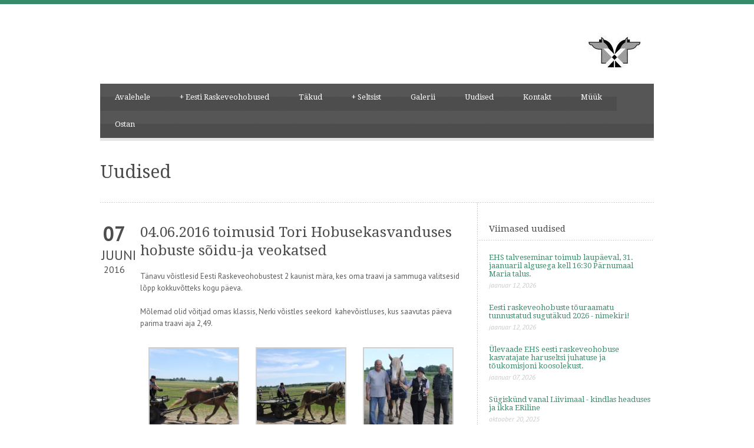

--- FILE ---
content_type: text/html; charset=UTF-8
request_url: http://eestiraskeveohobune.ee/2016/06/04-06-2016-toimusid-tori-hobusekasvanduses-hobuste-soidu-ja-veokatsed/
body_size: 11093
content:
<!DOCTYPE html>
<!--[if lt IE 7]><html class="no-js lt-ie9 lt-ie8 lt-ie7" lang="et" prefix="og: http://ogp.me/ns#"> <![endif]-->
<!--[if IE 7]><html class="no-js lt-ie9 lt-ie8" lang="et" prefix="og: http://ogp.me/ns#"> <![endif]-->
<!--[if IE 8]><html class="no-js lt-ie9" lang="et" prefix="og: http://ogp.me/ns#"> <![endif]-->
<!--[if gt IE 8]><!--> <html class="no-js" lang="et" prefix="og: http://ogp.me/ns#"> <!--<![endif]-->
<head>

	<!-- Basic Page Needs
  ================================================== -->
	<meta charset="UTF-8" />
	<title>Eesti Raskeveohobune 04.06.2016 toimusid Tori Hobusekasvanduses hobuste sõidu-ja veokatsed - Eesti Raskeveohobune</title>

	<!--[if lt IE 9]>
		<script src="http://html5shiv.googlecode.com/svn/trunk/html5.js"></script>
	<![endif]-->

	<!-- CSS
  ================================================== -->
	<link rel="stylesheet" href="http://eestiraskeveohobune.ee/wp-content/themes/bluediamond-v1_05/style.css" type="text/css" />
	
				<meta name="viewport" content="width=device-width, user-scalable=no">
		<link rel="stylesheet" href="http://eestiraskeveohobune.ee/wp-content/themes/bluediamond-v1_05/stylesheet/foundation-responsive.css">
		
	<!--[if IE 7]>
		<link rel="stylesheet" href="http://eestiraskeveohobune.ee/wp-content/themes/bluediamond-v1_05/stylesheet/ie7-style.css" /> 
	<![endif]-->	
	
	<link rel="shortcut icon" href="http://eestiraskeveohobune.ee/wp-content/uploads/2013/05/favico.png" type="image/x-icon" /><meta property="og:image" content="http://eestiraskeveohobune.ee/wp-content/uploads/2016/06/180-150x150.jpg"/><meta name='robots' content='max-image-preview:large' />

<!-- This site is optimized with the Yoast SEO plugin v5.5.1 - https://yoast.com/wordpress/plugins/seo/ -->
<link rel="canonical" href="http://eestiraskeveohobune.ee/2016/06/04-06-2016-toimusid-tori-hobusekasvanduses-hobuste-soidu-ja-veokatsed/" />
<meta property="og:locale" content="et_EE" />
<meta property="og:type" content="article" />
<meta property="og:title" content="04.06.2016 toimusid Tori Hobusekasvanduses hobuste sõidu-ja veokatsed - Eesti Raskeveohobune" />
<meta property="og:description" content="Tänavu võistlesid Eesti Raskeveohobustest 2 kaunist mära, kes oma traavi ja sammuga valitsesid lõpp kokkuvõtteks kogu päeva. Mõlemad olid võitjad omas klassis, Nerki võistles seekord  kahevõistluses, kus saavutas päeva parima traavi aja 2,49. Eesti raskeveohobune Kena ER, esines suurepäraste tulemustega traavis, kus jäi vaid napilt sekundi alla Nerkist, kuid tegi samal ajal lisaks veel super tulemuse nii sammus, kui maksimaal veos, kus vedas mängleva kergusega suurt täiskoormuses kelku. Siit saab näha eesti raskeveohobuste arvestuse Hobuste sõidu ja veokatsete protokoll 04.06.16 ER Neid tulemusi vaadates saab aru, et oleme õigel teel. Braavo! &nbsp; Andres Kallaste kommentaar: &#8220;04.juunil toimunud veo-ja sõidukatsetel näitasid paremaid tulemusi eesti raskeveo hobused, Parimad ajad traavis ja neljas ja viies aeg sammus näitavad raskeveo hobuse väärtust. Kindlasti heade tulemuste taga on Maret Kasemetsa ja Kauro Padari suur töö hobuste ettevalmistamisel ja professionaalne hobuste ohjamine võistlustel. Mära Nerki  Maret Kasemetsaga kordas möödunud aasta tulemust traavis ja parandas märgatavalt sammu tulemust,  seejuures tulemused olid saavutatud väga puhaste allüüridega. Mära on sündinud Andres Supi hobusekasvanduses ja tema põlvemises esinevad parimad eesti raskeveo hobused.  Suur, kõrb mära Kena osales katsetel samuti teist korda, Esimest korda 2014 a, möödunud aastal sündis varss. Nii traavis, kui sammus näitas mära häid ja puhtaid allüüre. Eriti kõrgelt tuleb hinnata tema veo tahet. Kokkuvõteks loodame ,et järgnevatel aastatel on rohkem eesti raskeveohobuseid katsetel. &#8221; rohkem infot: EHSi kodulehelt &nbsp;" />
<meta property="og:url" content="http://eestiraskeveohobune.ee/2016/06/04-06-2016-toimusid-tori-hobusekasvanduses-hobuste-soidu-ja-veokatsed/" />
<meta property="og:site_name" content="Eesti Raskeveohobune" />
<meta property="article:section" content="uudised" />
<meta property="article:published_time" content="2016-06-07T09:29:06+03:00" />
<meta property="article:modified_time" content="2016-06-07T12:10:38+03:00" />
<meta property="og:updated_time" content="2016-06-07T12:10:38+03:00" />
<meta property="og:image" content="http://eestiraskeveohobune.ee/wp-content/uploads/2016/06/180.jpg" />
<meta property="og:image:width" content="2705" />
<meta property="og:image:height" content="1917" />
<script type='application/ld+json'>{"@context":"http:\/\/schema.org","@type":"WebSite","@id":"#website","url":"http:\/\/eestiraskeveohobune.ee\/","name":"Eesti Raskeveohobune","potentialAction":{"@type":"SearchAction","target":"http:\/\/eestiraskeveohobune.ee\/?s={search_term_string}","query-input":"required name=search_term_string"}}</script>
<!-- / Yoast SEO plugin. -->

<link rel='dns-prefetch' href='//fonts.googleapis.com' />
<link rel="alternate" type="application/rss+xml" title="Eesti Raskeveohobune &raquo; RSS" href="http://eestiraskeveohobune.ee/feed/" />
<link rel="alternate" type="application/rss+xml" title="Eesti Raskeveohobune &raquo; Kommentaaride RSS" href="http://eestiraskeveohobune.ee/comments/feed/" />
<script type="text/javascript">
window._wpemojiSettings = {"baseUrl":"https:\/\/s.w.org\/images\/core\/emoji\/14.0.0\/72x72\/","ext":".png","svgUrl":"https:\/\/s.w.org\/images\/core\/emoji\/14.0.0\/svg\/","svgExt":".svg","source":{"concatemoji":"http:\/\/eestiraskeveohobune.ee\/wp-includes\/js\/wp-emoji-release.min.js?ver=6.2.8"}};
/*! This file is auto-generated */
!function(e,a,t){var n,r,o,i=a.createElement("canvas"),p=i.getContext&&i.getContext("2d");function s(e,t){p.clearRect(0,0,i.width,i.height),p.fillText(e,0,0);e=i.toDataURL();return p.clearRect(0,0,i.width,i.height),p.fillText(t,0,0),e===i.toDataURL()}function c(e){var t=a.createElement("script");t.src=e,t.defer=t.type="text/javascript",a.getElementsByTagName("head")[0].appendChild(t)}for(o=Array("flag","emoji"),t.supports={everything:!0,everythingExceptFlag:!0},r=0;r<o.length;r++)t.supports[o[r]]=function(e){if(p&&p.fillText)switch(p.textBaseline="top",p.font="600 32px Arial",e){case"flag":return s("\ud83c\udff3\ufe0f\u200d\u26a7\ufe0f","\ud83c\udff3\ufe0f\u200b\u26a7\ufe0f")?!1:!s("\ud83c\uddfa\ud83c\uddf3","\ud83c\uddfa\u200b\ud83c\uddf3")&&!s("\ud83c\udff4\udb40\udc67\udb40\udc62\udb40\udc65\udb40\udc6e\udb40\udc67\udb40\udc7f","\ud83c\udff4\u200b\udb40\udc67\u200b\udb40\udc62\u200b\udb40\udc65\u200b\udb40\udc6e\u200b\udb40\udc67\u200b\udb40\udc7f");case"emoji":return!s("\ud83e\udef1\ud83c\udffb\u200d\ud83e\udef2\ud83c\udfff","\ud83e\udef1\ud83c\udffb\u200b\ud83e\udef2\ud83c\udfff")}return!1}(o[r]),t.supports.everything=t.supports.everything&&t.supports[o[r]],"flag"!==o[r]&&(t.supports.everythingExceptFlag=t.supports.everythingExceptFlag&&t.supports[o[r]]);t.supports.everythingExceptFlag=t.supports.everythingExceptFlag&&!t.supports.flag,t.DOMReady=!1,t.readyCallback=function(){t.DOMReady=!0},t.supports.everything||(n=function(){t.readyCallback()},a.addEventListener?(a.addEventListener("DOMContentLoaded",n,!1),e.addEventListener("load",n,!1)):(e.attachEvent("onload",n),a.attachEvent("onreadystatechange",function(){"complete"===a.readyState&&t.readyCallback()})),(e=t.source||{}).concatemoji?c(e.concatemoji):e.wpemoji&&e.twemoji&&(c(e.twemoji),c(e.wpemoji)))}(window,document,window._wpemojiSettings);
</script>
<style type="text/css">
img.wp-smiley,
img.emoji {
	display: inline !important;
	border: none !important;
	box-shadow: none !important;
	height: 1em !important;
	width: 1em !important;
	margin: 0 0.07em !important;
	vertical-align: -0.1em !important;
	background: none !important;
	padding: 0 !important;
}
</style>
	<link rel='stylesheet' id='ai1ec_style-css' href='//eestiraskeveohobune.ee/wp-content/plugins/all-in-one-event-calendar/cache/5b238f4f_ai1ec_parsed_css.css?ver=2.5.26' type='text/css' media='all' />
<link rel='stylesheet' id='style-custom-css' href='http://eestiraskeveohobune.ee/wp-content/themes/bluediamond-v1_05/style-custom.css?ver=6.2.8' type='text/css' media='all' />
<link rel='stylesheet' id='Google-Font-ABeeZee-css' href='http://fonts.googleapis.com/css?family=ABeeZee%3An%2Ci%2Cb%2Cbi&#038;subset=latin&#038;ver=6.2.8' type='text/css' media='all' />
<link rel='stylesheet' id='Google-Font-Droid+Serif-css' href='http://fonts.googleapis.com/css?family=Droid+Serif%3An%2Ci%2Cb%2Cbi&#038;subset=latin&#038;ver=6.2.8' type='text/css' media='all' />
<link rel='stylesheet' id='Google-Font-PT+Sans-css' href='http://fonts.googleapis.com/css?family=PT+Sans%3An%2Ci%2Cb%2Cbi&#038;subset=latin&#038;ver=6.2.8' type='text/css' media='all' />
<link rel='stylesheet' id='wp-block-library-css' href='http://eestiraskeveohobune.ee/wp-includes/css/dist/block-library/style.min.css?ver=6.2.8' type='text/css' media='all' />
<link rel='stylesheet' id='classic-theme-styles-css' href='http://eestiraskeveohobune.ee/wp-includes/css/classic-themes.min.css?ver=6.2.8' type='text/css' media='all' />
<style id='global-styles-inline-css' type='text/css'>
body{--wp--preset--color--black: #000000;--wp--preset--color--cyan-bluish-gray: #abb8c3;--wp--preset--color--white: #ffffff;--wp--preset--color--pale-pink: #f78da7;--wp--preset--color--vivid-red: #cf2e2e;--wp--preset--color--luminous-vivid-orange: #ff6900;--wp--preset--color--luminous-vivid-amber: #fcb900;--wp--preset--color--light-green-cyan: #7bdcb5;--wp--preset--color--vivid-green-cyan: #00d084;--wp--preset--color--pale-cyan-blue: #8ed1fc;--wp--preset--color--vivid-cyan-blue: #0693e3;--wp--preset--color--vivid-purple: #9b51e0;--wp--preset--gradient--vivid-cyan-blue-to-vivid-purple: linear-gradient(135deg,rgba(6,147,227,1) 0%,rgb(155,81,224) 100%);--wp--preset--gradient--light-green-cyan-to-vivid-green-cyan: linear-gradient(135deg,rgb(122,220,180) 0%,rgb(0,208,130) 100%);--wp--preset--gradient--luminous-vivid-amber-to-luminous-vivid-orange: linear-gradient(135deg,rgba(252,185,0,1) 0%,rgba(255,105,0,1) 100%);--wp--preset--gradient--luminous-vivid-orange-to-vivid-red: linear-gradient(135deg,rgba(255,105,0,1) 0%,rgb(207,46,46) 100%);--wp--preset--gradient--very-light-gray-to-cyan-bluish-gray: linear-gradient(135deg,rgb(238,238,238) 0%,rgb(169,184,195) 100%);--wp--preset--gradient--cool-to-warm-spectrum: linear-gradient(135deg,rgb(74,234,220) 0%,rgb(151,120,209) 20%,rgb(207,42,186) 40%,rgb(238,44,130) 60%,rgb(251,105,98) 80%,rgb(254,248,76) 100%);--wp--preset--gradient--blush-light-purple: linear-gradient(135deg,rgb(255,206,236) 0%,rgb(152,150,240) 100%);--wp--preset--gradient--blush-bordeaux: linear-gradient(135deg,rgb(254,205,165) 0%,rgb(254,45,45) 50%,rgb(107,0,62) 100%);--wp--preset--gradient--luminous-dusk: linear-gradient(135deg,rgb(255,203,112) 0%,rgb(199,81,192) 50%,rgb(65,88,208) 100%);--wp--preset--gradient--pale-ocean: linear-gradient(135deg,rgb(255,245,203) 0%,rgb(182,227,212) 50%,rgb(51,167,181) 100%);--wp--preset--gradient--electric-grass: linear-gradient(135deg,rgb(202,248,128) 0%,rgb(113,206,126) 100%);--wp--preset--gradient--midnight: linear-gradient(135deg,rgb(2,3,129) 0%,rgb(40,116,252) 100%);--wp--preset--duotone--dark-grayscale: url('#wp-duotone-dark-grayscale');--wp--preset--duotone--grayscale: url('#wp-duotone-grayscale');--wp--preset--duotone--purple-yellow: url('#wp-duotone-purple-yellow');--wp--preset--duotone--blue-red: url('#wp-duotone-blue-red');--wp--preset--duotone--midnight: url('#wp-duotone-midnight');--wp--preset--duotone--magenta-yellow: url('#wp-duotone-magenta-yellow');--wp--preset--duotone--purple-green: url('#wp-duotone-purple-green');--wp--preset--duotone--blue-orange: url('#wp-duotone-blue-orange');--wp--preset--font-size--small: 13px;--wp--preset--font-size--medium: 20px;--wp--preset--font-size--large: 36px;--wp--preset--font-size--x-large: 42px;--wp--preset--spacing--20: 0.44rem;--wp--preset--spacing--30: 0.67rem;--wp--preset--spacing--40: 1rem;--wp--preset--spacing--50: 1.5rem;--wp--preset--spacing--60: 2.25rem;--wp--preset--spacing--70: 3.38rem;--wp--preset--spacing--80: 5.06rem;--wp--preset--shadow--natural: 6px 6px 9px rgba(0, 0, 0, 0.2);--wp--preset--shadow--deep: 12px 12px 50px rgba(0, 0, 0, 0.4);--wp--preset--shadow--sharp: 6px 6px 0px rgba(0, 0, 0, 0.2);--wp--preset--shadow--outlined: 6px 6px 0px -3px rgba(255, 255, 255, 1), 6px 6px rgba(0, 0, 0, 1);--wp--preset--shadow--crisp: 6px 6px 0px rgba(0, 0, 0, 1);}:where(.is-layout-flex){gap: 0.5em;}body .is-layout-flow > .alignleft{float: left;margin-inline-start: 0;margin-inline-end: 2em;}body .is-layout-flow > .alignright{float: right;margin-inline-start: 2em;margin-inline-end: 0;}body .is-layout-flow > .aligncenter{margin-left: auto !important;margin-right: auto !important;}body .is-layout-constrained > .alignleft{float: left;margin-inline-start: 0;margin-inline-end: 2em;}body .is-layout-constrained > .alignright{float: right;margin-inline-start: 2em;margin-inline-end: 0;}body .is-layout-constrained > .aligncenter{margin-left: auto !important;margin-right: auto !important;}body .is-layout-constrained > :where(:not(.alignleft):not(.alignright):not(.alignfull)){max-width: var(--wp--style--global--content-size);margin-left: auto !important;margin-right: auto !important;}body .is-layout-constrained > .alignwide{max-width: var(--wp--style--global--wide-size);}body .is-layout-flex{display: flex;}body .is-layout-flex{flex-wrap: wrap;align-items: center;}body .is-layout-flex > *{margin: 0;}:where(.wp-block-columns.is-layout-flex){gap: 2em;}.has-black-color{color: var(--wp--preset--color--black) !important;}.has-cyan-bluish-gray-color{color: var(--wp--preset--color--cyan-bluish-gray) !important;}.has-white-color{color: var(--wp--preset--color--white) !important;}.has-pale-pink-color{color: var(--wp--preset--color--pale-pink) !important;}.has-vivid-red-color{color: var(--wp--preset--color--vivid-red) !important;}.has-luminous-vivid-orange-color{color: var(--wp--preset--color--luminous-vivid-orange) !important;}.has-luminous-vivid-amber-color{color: var(--wp--preset--color--luminous-vivid-amber) !important;}.has-light-green-cyan-color{color: var(--wp--preset--color--light-green-cyan) !important;}.has-vivid-green-cyan-color{color: var(--wp--preset--color--vivid-green-cyan) !important;}.has-pale-cyan-blue-color{color: var(--wp--preset--color--pale-cyan-blue) !important;}.has-vivid-cyan-blue-color{color: var(--wp--preset--color--vivid-cyan-blue) !important;}.has-vivid-purple-color{color: var(--wp--preset--color--vivid-purple) !important;}.has-black-background-color{background-color: var(--wp--preset--color--black) !important;}.has-cyan-bluish-gray-background-color{background-color: var(--wp--preset--color--cyan-bluish-gray) !important;}.has-white-background-color{background-color: var(--wp--preset--color--white) !important;}.has-pale-pink-background-color{background-color: var(--wp--preset--color--pale-pink) !important;}.has-vivid-red-background-color{background-color: var(--wp--preset--color--vivid-red) !important;}.has-luminous-vivid-orange-background-color{background-color: var(--wp--preset--color--luminous-vivid-orange) !important;}.has-luminous-vivid-amber-background-color{background-color: var(--wp--preset--color--luminous-vivid-amber) !important;}.has-light-green-cyan-background-color{background-color: var(--wp--preset--color--light-green-cyan) !important;}.has-vivid-green-cyan-background-color{background-color: var(--wp--preset--color--vivid-green-cyan) !important;}.has-pale-cyan-blue-background-color{background-color: var(--wp--preset--color--pale-cyan-blue) !important;}.has-vivid-cyan-blue-background-color{background-color: var(--wp--preset--color--vivid-cyan-blue) !important;}.has-vivid-purple-background-color{background-color: var(--wp--preset--color--vivid-purple) !important;}.has-black-border-color{border-color: var(--wp--preset--color--black) !important;}.has-cyan-bluish-gray-border-color{border-color: var(--wp--preset--color--cyan-bluish-gray) !important;}.has-white-border-color{border-color: var(--wp--preset--color--white) !important;}.has-pale-pink-border-color{border-color: var(--wp--preset--color--pale-pink) !important;}.has-vivid-red-border-color{border-color: var(--wp--preset--color--vivid-red) !important;}.has-luminous-vivid-orange-border-color{border-color: var(--wp--preset--color--luminous-vivid-orange) !important;}.has-luminous-vivid-amber-border-color{border-color: var(--wp--preset--color--luminous-vivid-amber) !important;}.has-light-green-cyan-border-color{border-color: var(--wp--preset--color--light-green-cyan) !important;}.has-vivid-green-cyan-border-color{border-color: var(--wp--preset--color--vivid-green-cyan) !important;}.has-pale-cyan-blue-border-color{border-color: var(--wp--preset--color--pale-cyan-blue) !important;}.has-vivid-cyan-blue-border-color{border-color: var(--wp--preset--color--vivid-cyan-blue) !important;}.has-vivid-purple-border-color{border-color: var(--wp--preset--color--vivid-purple) !important;}.has-vivid-cyan-blue-to-vivid-purple-gradient-background{background: var(--wp--preset--gradient--vivid-cyan-blue-to-vivid-purple) !important;}.has-light-green-cyan-to-vivid-green-cyan-gradient-background{background: var(--wp--preset--gradient--light-green-cyan-to-vivid-green-cyan) !important;}.has-luminous-vivid-amber-to-luminous-vivid-orange-gradient-background{background: var(--wp--preset--gradient--luminous-vivid-amber-to-luminous-vivid-orange) !important;}.has-luminous-vivid-orange-to-vivid-red-gradient-background{background: var(--wp--preset--gradient--luminous-vivid-orange-to-vivid-red) !important;}.has-very-light-gray-to-cyan-bluish-gray-gradient-background{background: var(--wp--preset--gradient--very-light-gray-to-cyan-bluish-gray) !important;}.has-cool-to-warm-spectrum-gradient-background{background: var(--wp--preset--gradient--cool-to-warm-spectrum) !important;}.has-blush-light-purple-gradient-background{background: var(--wp--preset--gradient--blush-light-purple) !important;}.has-blush-bordeaux-gradient-background{background: var(--wp--preset--gradient--blush-bordeaux) !important;}.has-luminous-dusk-gradient-background{background: var(--wp--preset--gradient--luminous-dusk) !important;}.has-pale-ocean-gradient-background{background: var(--wp--preset--gradient--pale-ocean) !important;}.has-electric-grass-gradient-background{background: var(--wp--preset--gradient--electric-grass) !important;}.has-midnight-gradient-background{background: var(--wp--preset--gradient--midnight) !important;}.has-small-font-size{font-size: var(--wp--preset--font-size--small) !important;}.has-medium-font-size{font-size: var(--wp--preset--font-size--medium) !important;}.has-large-font-size{font-size: var(--wp--preset--font-size--large) !important;}.has-x-large-font-size{font-size: var(--wp--preset--font-size--x-large) !important;}
.wp-block-navigation a:where(:not(.wp-element-button)){color: inherit;}
:where(.wp-block-columns.is-layout-flex){gap: 2em;}
.wp-block-pullquote{font-size: 1.5em;line-height: 1.6;}
</style>
<link rel='stylesheet' id='msl-main-css' href='http://eestiraskeveohobune.ee/wp-content/plugins/master-slider/public/assets/css/masterslider.main.css?ver=3.1.5' type='text/css' media='all' />
<link rel='stylesheet' id='msl-custom-css' href='http://eestiraskeveohobune.ee/wp-content/uploads/master-slider/custom.css?ver=1.9' type='text/css' media='all' />
<link rel='stylesheet' id='superfish-css' href='http://eestiraskeveohobune.ee/wp-content/themes/bluediamond-v1_05/stylesheet/superfish.css?ver=6.2.8' type='text/css' media='all' />
<link rel='stylesheet' id='fancybox-css' href='http://eestiraskeveohobune.ee/wp-content/themes/bluediamond-v1_05/stylesheet/fancybox.css?ver=6.2.8' type='text/css' media='all' />
<link rel='stylesheet' id='fancybox-thumbs-css' href='http://eestiraskeveohobune.ee/wp-content/themes/bluediamond-v1_05/stylesheet/jquery.fancybox-thumbs.css?ver=6.2.8' type='text/css' media='all' />
<script type='text/javascript' src='http://eestiraskeveohobune.ee/wp-content/plugins/jquery-updater/js/jquery-3.2.1.min.js?ver=3.2.1' id='jquery-js'></script>
<script type='text/javascript' src='http://eestiraskeveohobune.ee/wp-content/plugins/jquery-updater/js/jquery-migrate-3.0.0.min.js?ver=3.0.0' id='jquery-migrate-js'></script>
<script type='text/javascript' src='http://eestiraskeveohobune.ee/wp-content/themes/bluediamond-v1_05/javascript/jquery.fitvids.js?ver=1.0' id='fitvids-js'></script>
<link rel="https://api.w.org/" href="http://eestiraskeveohobune.ee/wp-json/" /><link rel="alternate" type="application/json" href="http://eestiraskeveohobune.ee/wp-json/wp/v2/posts/2181" /><link rel="EditURI" type="application/rsd+xml" title="RSD" href="http://eestiraskeveohobune.ee/xmlrpc.php?rsd" />
<link rel="wlwmanifest" type="application/wlwmanifest+xml" href="http://eestiraskeveohobune.ee/wp-includes/wlwmanifest.xml" />
<meta name="generator" content="WordPress 6.2.8" />
<link rel='shortlink' href='http://eestiraskeveohobune.ee/?p=2181' />
<link rel="alternate" type="application/json+oembed" href="http://eestiraskeveohobune.ee/wp-json/oembed/1.0/embed?url=http%3A%2F%2Feestiraskeveohobune.ee%2F2016%2F06%2F04-06-2016-toimusid-tori-hobusekasvanduses-hobuste-soidu-ja-veokatsed%2F" />
<link rel="alternate" type="text/xml+oembed" href="http://eestiraskeveohobune.ee/wp-json/oembed/1.0/embed?url=http%3A%2F%2Feestiraskeveohobune.ee%2F2016%2F06%2F04-06-2016-toimusid-tori-hobusekasvanduses-hobuste-soidu-ja-veokatsed%2F&#038;format=xml" />
<script>var ms_grabbing_curosr = 'http://eestiraskeveohobune.ee/wp-content/plugins/master-slider/public/assets/css/common/grabbing.cur', ms_grab_curosr = 'http://eestiraskeveohobune.ee/wp-content/plugins/master-slider/public/assets/css/common/grab.cur';</script>
<meta name="generator" content="MasterSlider 3.1.5 - Responsive Touch Image Slider | avt.li/msf" />
	
<!--[if lt IE 9]>
<style type="text/css">
	div.shortcode-dropcap.circle,
	div.anythingSlider .anythingControls ul a, .flex-control-nav li a, 
	.nivo-controlNav a, ls-bottom-slidebuttons a{
		z-index: 1000;
		position: relative;
		behavior: url(http://eestiraskeveohobune.ee/wp-content/themes/bluediamond-v1_05/stylesheet/ie-fix/PIE.php);
	}
	div.top-search-wrapper .search-text{ width: 185px; }
	div.top-search-wrapper .search-text input{ float: right; }
	div.logo-right-text-content { width: 400px !important; }
	
	span.hover-link, span.hover-video, span.hover-zoom{ display: none !important; }
	
	.portfolio-media-wrapper:hover span{ display: block !important; }
	.blog-media-wrapper:hover span{ display: block !important; }	
</style>
<![endif]-->
	
</head>
<body class="post-template-default single single-post postid-2181 single-format-standard _masterslider _ms_version_3.1.5">
<div class="body-outer-wrapper">
	<div class="body-wrapper boxed-style">
		
		<div class="top-navigation-wrapper boxed-style"></div>
		<div class="header-wrapper container main">
				
			<!-- Get Logo -->
			<div class="logo-wrapper">
				<a href="http://eestiraskeveohobune.ee"><img src="" alt=""/></a>			</div>
			<div class="logo-right-text"><div class="logo-right-text-content"><a href="http://ehs.ee"><img src="http://eestiraskeveohobune.ee/wp-content/uploads/2013/07/EHS.jpg" alt="EHS" width="92" height="70" class="alignleft size-full wp-image-575" /></a></div></div>
			<!-- Navigation -->
			<div class="clear"></div>
			<div class="gdl-navigation-wrapper">
				<div class="responsive-menu-wrapper"><select id="menu-peamenuu" class="menu dropdown-menu"><option value="" class="blank">&#8212; Main Menu &#8212;</option><option class="menu-item menu-item-type-post_type menu-item-object-page menu-item-home menu-item-29 menu-item-depth-0" value="http://eestiraskeveohobune.ee/">Avalehele</option>
<option class="menu-item menu-item-type-post_type menu-item-object-page menu-item-has-children menu-item-28 menu-item-depth-0" value="http://eestiraskeveohobune.ee/eesti-raskeveohobune/">Eesti Raskeveohobused</option>	<option class="menu-item menu-item-type-post_type menu-item-object-page menu-item-184 menu-item-depth-1" value="http://eestiraskeveohobune.ee/eesti-raskeveohobune/ajalugu/">- Ajalugu</option>
	<option class="menu-item menu-item-type-post_type menu-item-object-page menu-item-183 menu-item-depth-1" value="http://eestiraskeveohobune.ee/eesti-raskeveohobune/iseloomustus/">- Iseloomustus</option>
	<option class="menu-item menu-item-type-post_type menu-item-object-page menu-item-has-children menu-item-1536 menu-item-depth-1" value="http://eestiraskeveohobune.ee/sailitus-ja-aretusprogramm/">- Säilitus- ja aretusprogramm</option>		<option class="menu-item menu-item-type-post_type menu-item-object-page menu-item-1825 menu-item-depth-2" value="http://eestiraskeveohobune.ee/avaleht/joudluskatsed/">- - Jõudluskatsed</option>

	<option class="menu-item menu-item-type-post_type menu-item-object-page menu-item-247 menu-item-depth-1" value="http://eestiraskeveohobune.ee/marad/">- Märad</option>

<option class="menu-item menu-item-type-post_type menu-item-object-page menu-item-246 menu-item-depth-0" value="http://eestiraskeveohobune.ee/takud/">Täkud</option>
<option class="menu-item menu-item-type-post_type menu-item-object-page menu-item-has-children menu-item-27 menu-item-depth-0" value="http://eestiraskeveohobune.ee/selts/">Seltsist</option>	<option class="menu-item menu-item-type-post_type menu-item-object-page menu-item-193 menu-item-depth-1" value="http://eestiraskeveohobune.ee/selts/juhatus/">- Juhatus ja hindamiskomisjon</option>
	<option class="menu-item menu-item-type-post_type menu-item-object-page menu-item-1322 menu-item-depth-1" value="http://eestiraskeveohobune.ee/selts/auliikmed/">- Auliikmed</option>
	<option class="menu-item menu-item-type-post_type menu-item-object-page menu-item-192 menu-item-depth-1" value="http://eestiraskeveohobune.ee/?page_id=187">- Liikmed</option>
	<option class="menu-item menu-item-type-post_type menu-item-object-page menu-item-1580 menu-item-depth-1" value="http://eestiraskeveohobune.ee/selts/er-haruseltsi-protokollid/">- ER haruseltsi protokollid</option>

<option class="menu-item menu-item-type-post_type menu-item-object-page menu-item-1447 menu-item-depth-0" value="http://eestiraskeveohobune.ee/eesti-raskeveohobune/galerii/">Galerii</option>
<option class="menu-item menu-item-type-post_type menu-item-object-page menu-item-1858 menu-item-depth-0" value="http://eestiraskeveohobune.ee/uudised/">Uudised</option>
<option class="menu-item menu-item-type-post_type menu-item-object-page menu-item-25 menu-item-depth-0" value="http://eestiraskeveohobune.ee/kontakt/">Kontakt</option>
<option class="menu-item menu-item-type-post_type menu-item-object-page menu-item-2735 menu-item-depth-0" value="http://eestiraskeveohobune.ee/muuk/">Müük</option>
<option class="menu-item menu-item-type-post_type menu-item-object-page menu-item-2742 menu-item-depth-0" value="http://eestiraskeveohobune.ee/ostan/">Ostan</option>
</select></div><div class="clear"></div><div class="navigation-wrapper"><div id="main-superfish-wrapper" class="menu-wrapper"><ul id="menu-peamenuu-1" class="sf-menu"><li id="menu-item-29" class="menu-item menu-item-type-post_type menu-item-object-page menu-item-home menu-item-29"><a href="http://eestiraskeveohobune.ee/">Avalehele</a></li>
<li id="menu-item-28" class="menu-item menu-item-type-post_type menu-item-object-page menu-item-has-children menu-item-28"><a href="http://eestiraskeveohobune.ee/eesti-raskeveohobune/">Eesti Raskeveohobused</a>
<ul class="sub-menu">
	<li id="menu-item-184" class="menu-item menu-item-type-post_type menu-item-object-page menu-item-184"><a href="http://eestiraskeveohobune.ee/eesti-raskeveohobune/ajalugu/">Ajalugu</a></li>
	<li id="menu-item-183" class="menu-item menu-item-type-post_type menu-item-object-page menu-item-183"><a href="http://eestiraskeveohobune.ee/eesti-raskeveohobune/iseloomustus/">Iseloomustus</a></li>
	<li id="menu-item-1536" class="menu-item menu-item-type-post_type menu-item-object-page menu-item-has-children menu-item-1536"><a href="http://eestiraskeveohobune.ee/sailitus-ja-aretusprogramm/">Säilitus- ja aretusprogramm</a>
	<ul class="sub-menu">
		<li id="menu-item-1825" class="menu-item menu-item-type-post_type menu-item-object-page menu-item-1825"><a href="http://eestiraskeveohobune.ee/avaleht/joudluskatsed/">Jõudluskatsed</a></li>
	</ul>
</li>
	<li id="menu-item-247" class="menu-item menu-item-type-post_type menu-item-object-page menu-item-247"><a href="http://eestiraskeveohobune.ee/marad/">Märad</a></li>
</ul>
</li>
<li id="menu-item-246" class="menu-item menu-item-type-post_type menu-item-object-page menu-item-246"><a href="http://eestiraskeveohobune.ee/takud/">Täkud</a></li>
<li id="menu-item-27" class="menu-item menu-item-type-post_type menu-item-object-page menu-item-has-children menu-item-27"><a href="http://eestiraskeveohobune.ee/selts/">Seltsist</a>
<ul class="sub-menu">
	<li id="menu-item-193" class="menu-item menu-item-type-post_type menu-item-object-page menu-item-193"><a href="http://eestiraskeveohobune.ee/selts/juhatus/">Juhatus ja hindamiskomisjon</a></li>
	<li id="menu-item-1322" class="menu-item menu-item-type-post_type menu-item-object-page menu-item-1322"><a href="http://eestiraskeveohobune.ee/selts/auliikmed/">Auliikmed</a></li>
	<li id="menu-item-192" class="menu-item menu-item-type-post_type menu-item-object-page menu-item-192"><a href="http://eestiraskeveohobune.ee/?page_id=187">Liikmed</a></li>
	<li id="menu-item-1580" class="menu-item menu-item-type-post_type menu-item-object-page menu-item-1580"><a href="http://eestiraskeveohobune.ee/selts/er-haruseltsi-protokollid/">ER haruseltsi protokollid</a></li>
</ul>
</li>
<li id="menu-item-1447" class="menu-item menu-item-type-post_type menu-item-object-page menu-item-1447"><a href="http://eestiraskeveohobune.ee/eesti-raskeveohobune/galerii/">Galerii</a></li>
<li id="menu-item-1858" class="menu-item menu-item-type-post_type menu-item-object-page menu-item-1858"><a href="http://eestiraskeveohobune.ee/uudised/">Uudised</a></li>
<li id="menu-item-25" class="menu-item menu-item-type-post_type menu-item-object-page menu-item-25"><a href="http://eestiraskeveohobune.ee/kontakt/">Kontakt</a></li>
<li id="menu-item-2735" class="menu-item menu-item-type-post_type menu-item-object-page menu-item-2735"><a href="http://eestiraskeveohobune.ee/muuk/">Müük</a></li>
<li id="menu-item-2742" class="menu-item menu-item-type-post_type menu-item-object-page menu-item-2742"><a href="http://eestiraskeveohobune.ee/ostan/">Ostan</a></li>
</ul></div><div id="gdl-social-icon" class="social-wrapper"><div class="social-icon-wrapper"></div></div><div class="clear"></div></div>				<div class="clear"></div>
			</div>
			
		</div> <!-- header wrapper container -->
		
		<div class="content-wrapper container main">		<div id="post-2181" class="post-2181 post type-post status-publish format-standard has-post-thumbnail hentry category-uudised">
	<div class="page-wrapper single-blog single-sidebar right-sidebar">
		<div class="page-header-wrapper gdl-border-x bottom"><div class="page-header-top-gimmick"></div><h1 class="page-header-title">Uudised</h1><span class="page-header-caption"></span></div><div class="row gdl-page-row-wrapper"><div class="gdl-page-left mb0 eight columns"><div class="row"><div class="gdl-page-item mb0 pb20 gdl-blog-full twelve columns"><div class="blog-date-wrapper"><div class="blog-date-value">07</div><div class="blog-month-value">JUUNI</div><div class="blog-year-value">2016</div></div><div class="blog-content-wrapper"><h1 class="blog-title"><a href="http://eestiraskeveohobune.ee/2016/06/04-06-2016-toimusid-tori-hobusekasvanduses-hobuste-soidu-ja-veokatsed/">04.06.2016 toimusid Tori Hobusekasvanduses hobuste sõidu-ja veokatsed</a></h1><div class="blog-info-wrapper"><div class="blog-author"><span class="blog-info-head">by : </span><a href="http://eestiraskeveohobune.ee/author/admin/" title="Veebi Haldur tehtud postitused" rel="author">Veebi Haldur</a></div><div class="blog-comment"><span class="blog-info-head">comment : </span><span>Off</span></div><div class="clear"></div></div><div class="blog-content"><p>Tänavu võistlesid Eesti Raskeveohobustest 2 kaunist mära, kes oma traavi ja sammuga valitsesid lõpp kokkuvõtteks kogu päeva.</p>
<p>Mõlemad olid võitjad omas klassis, Nerki võistles seekord  kahevõistluses, kus saavutas päeva parima traavi aja 2,49.</p>

		<style type="text/css">
			#gallery-1 {
				margin: auto;
			}
			#gallery-1 .gallery-item {
				float: left;
				margin-top: 10px;
				text-align: center;
				width: 33%;
			}
			#gallery-1 img {
				border: 2px solid #cfcfcf;
			}
			#gallery-1 .gallery-caption {
				margin-left: 0;
			}
			/* see gallery_shortcode() in wp-includes/media.php */
		</style>
		<div id='gallery-1' class='gallery galleryid-2181 gallery-columns-3 gallery-size-thumbnail'><dl class='gallery-item'>
			<dt class='gallery-icon landscape'>
				<a href='http://eestiraskeveohobune.ee/2016/06/04-06-2016-toimusid-tori-hobusekasvanduses-hobuste-soidu-ja-veokatsed/attachment/142/'><img width="150" height="150" src="http://eestiraskeveohobune.ee/wp-content/uploads/2016/06/142-150x150.jpg" class="attachment-thumbnail size-thumbnail" alt="" decoding="async" loading="lazy" aria-describedby="gallery-1-2162" /></a>
			</dt>
				<dd class='wp-caption-text gallery-caption' id='gallery-1-2162'>
				Maret Kasemets ja Nerki ER traavil
				</dd></dl><dl class='gallery-item'>
			<dt class='gallery-icon landscape'>
				<a href='http://eestiraskeveohobune.ee/2016/06/04-06-2016-toimusid-tori-hobusekasvanduses-hobuste-soidu-ja-veokatsed/152-2/'><img width="150" height="150" src="http://eestiraskeveohobune.ee/wp-content/uploads/2016/06/152-1-150x150.jpg" class="attachment-thumbnail size-thumbnail" alt="" decoding="async" loading="lazy" aria-describedby="gallery-1-2163" /></a>
			</dt>
				<dd class='wp-caption-text gallery-caption' id='gallery-1-2163'>
				Maret Kasmets ja Nerki 1 km sammu
				</dd></dl><dl class='gallery-item'>
			<dt class='gallery-icon landscape'>
				<a href='http://eestiraskeveohobune.ee/2016/06/04-06-2016-toimusid-tori-hobusekasvanduses-hobuste-soidu-ja-veokatsed/attachment/233/'><img width="150" height="150" src="http://eestiraskeveohobune.ee/wp-content/uploads/2016/06/233-150x150.jpg" class="attachment-thumbnail size-thumbnail" alt="" decoding="async" loading="lazy" aria-describedby="gallery-1-2167" /></a>
			</dt>
				<dd class='wp-caption-text gallery-caption' id='gallery-1-2167'>
				eesti raskeveo mära Nerki ER, aretaja Andres Supi, kutsari Maret Kasemetsa ja omaniku Roomet Vahtrasega
				</dd></dl><br style="clear: both" />
		</div>

<p>Eesti raskeveohobune Kena ER, esines suurepäraste tulemustega traavis, kus jäi vaid napilt sekundi alla Nerkist, kuid tegi samal ajal lisaks veel super tulemuse nii sammus, kui maksimaal veos, kus vedas mängleva kergusega suurt täiskoormuses kelku.</p>

		<style type="text/css">
			#gallery-2 {
				margin: auto;
			}
			#gallery-2 .gallery-item {
				float: left;
				margin-top: 10px;
				text-align: center;
				width: 33%;
			}
			#gallery-2 img {
				border: 2px solid #cfcfcf;
			}
			#gallery-2 .gallery-caption {
				margin-left: 0;
			}
			/* see gallery_shortcode() in wp-includes/media.php */
		</style>
		<div id='gallery-2' class='gallery galleryid-2181 gallery-columns-3 gallery-size-thumbnail'><dl class='gallery-item'>
			<dt class='gallery-icon landscape'>
				<a href='http://eestiraskeveohobune.ee/184-2/'><img width="150" height="150" src="http://eestiraskeveohobune.ee/wp-content/uploads/2016/06/184-150x150.jpg" class="attachment-thumbnail size-thumbnail" alt="" decoding="async" loading="lazy" aria-describedby="gallery-2-2166" /></a>
			</dt>
				<dd class='wp-caption-text gallery-caption' id='gallery-2-2166'>
				Mära Kena maksimaal veos
				</dd></dl><dl class='gallery-item'>
			<dt class='gallery-icon landscape'>
				<a href='http://eestiraskeveohobune.ee/180/'><img width="150" height="150" src="http://eestiraskeveohobune.ee/wp-content/uploads/2016/06/180-150x150.jpg" class="attachment-thumbnail size-thumbnail" alt="" decoding="async" loading="lazy" aria-describedby="gallery-2-2165" /></a>
			</dt>
				<dd class='wp-caption-text gallery-caption' id='gallery-2-2165'>
				Kena ER ja Kauro Padar
				</dd></dl><dl class='gallery-item'>
			<dt class='gallery-icon landscape'>
				<a href='http://eestiraskeveohobune.ee/159/'><img width="150" height="150" src="http://eestiraskeveohobune.ee/wp-content/uploads/2016/06/159-150x150.jpg" class="attachment-thumbnail size-thumbnail" alt="" decoding="async" loading="lazy" aria-describedby="gallery-2-2164" /></a>
			</dt>
				<dd class='wp-caption-text gallery-caption' id='gallery-2-2164'>
				ER Kena, 1 km sammu
				</dd></dl><br style="clear: both" /><dl class='gallery-item'>
			<dt class='gallery-icon landscape'>
				<a href='http://eestiraskeveohobune.ee/136/'><img width="150" height="150" src="http://eestiraskeveohobune.ee/wp-content/uploads/2016/06/136-150x150.jpg" class="attachment-thumbnail size-thumbnail" alt="" decoding="async" loading="lazy" aria-describedby="gallery-2-2161" /></a>
			</dt>
				<dd class='wp-caption-text gallery-caption' id='gallery-2-2161'>
				Kena ER ja Kauro Padar 
				</dd></dl><dl class='gallery-item'>
			<dt class='gallery-icon portrait'>
				<a href='http://eestiraskeveohobune.ee/2016/06/04-06-2016-toimusid-tori-hobusekasvanduses-hobuste-soidu-ja-veokatsed/attachment/238/'><img width="150" height="150" src="http://eestiraskeveohobune.ee/wp-content/uploads/2016/06/238-150x150.jpg" class="attachment-thumbnail size-thumbnail" alt="" decoding="async" loading="lazy" aria-describedby="gallery-2-2168" /></a>
			</dt>
				<dd class='wp-caption-text gallery-caption' id='gallery-2-2168'>
				eesti raskeveo mära Kena ER, aretaja Andres Supi, omaniku ja kutsari Kauro Padari ning Kauro vanaisa ning suure toetaja Roomet Vahtrasega
				</dd></dl>
			<br style='clear: both' />
		</div>

<p>Siit saab näha eesti raskeveohobuste arvestuse <a href="http://eestiraskeveohobune.ee/hobuste-soidu-ja-veokatsete-protokoll-04-06-16-er/">Hobuste sõidu ja veokatsete protokoll 04.06.16 ER</a></p>
<p>Neid tulemusi vaadates saab aru, et oleme õigel teel.</p>
<p>Braavo!</p>
<p>&nbsp;</p>
<p>Andres Kallaste kommentaar:</p>
<p>&#8220;04.juunil toimunud veo-ja sõidukatsetel näitasid paremaid tulemusi eesti raskeveo hobused, Parimad ajad traavis ja neljas ja viies aeg sammus näitavad raskeveo hobuse väärtust. Kindlasti heade tulemuste taga on Maret Kasemetsa ja Kauro Padari suur töö hobuste ettevalmistamisel ja professionaalne hobuste ohjamine võistlustel. Mära Nerki  Maret Kasemetsaga kordas möödunud aasta tulemust traavis ja parandas märgatavalt sammu tulemust,  seejuures tulemused olid saavutatud väga puhaste allüüridega. Mära on sündinud Andres Supi hobusekasvanduses ja tema põlvemises esinevad parimad eesti raskeveo hobused.  Suur, kõrb mära Kena osales katsetel samuti teist korda, Esimest korda 2014 a, möödunud aastal sündis varss. Nii traavis, kui sammus näitas mära häid ja puhtaid allüüre. Eriti kõrgelt tuleb hinnata tema veo tahet. Kokkuvõteks loodame ,et järgnevatel aastatel on rohkem eesti raskeveohobuseid katsetel. &#8221;<br />
rohkem infot: <a href="http://www.ehs.ee/94-teated/1384-hobuste-soidu-ja-veokatsed-2016.html" target="_blank">EHSi kodulehelt</a></p>
<p>&nbsp;</p>
<div class="clear"></div></div><div class='about-author-wrapper'><div class='about-author-avartar'><img alt='' src='http://0.gravatar.com/avatar/690327478683d989da444d36a516ea44?s=90&#038;d=mm&#038;r=g' srcset='http://0.gravatar.com/avatar/690327478683d989da444d36a516ea44?s=180&#038;d=mm&#038;r=g 2x' class='avatar avatar-90 photo' height='90' width='90' loading='lazy' decoding='async'/></div><div class='about-author-info'><h5 class='about-author-title'>Autor</h5></div><div class='clear'></div></div><h3 class='social-share-title'>Jaga meie uudiseid</h3><div class="social-shares"><ul>			<li>
				<a href="http://www.facebook.com/share.php?u=http://eestiraskeveohobune.ee/2016/06/04-06-2016-toimusid-tori-hobusekasvanduses-hobuste-soidu-ja-veokatsed/" target="_blank">
					<img class="no-preload" src="http://eestiraskeveohobune.ee/wp-content/themes/bluediamond-v1_05/images/icon/social-icon-m/facebook.png">
				</a>
			</li>
						<li>
				<a href="http://twitter.com/home?status=04.06.2016%20toimusid%20Tori%20Hobusekasvanduses%20hobuste%20sõidu-ja%20veokatsed%20-%20http://eestiraskeveohobune.ee/2016/06/04-06-2016-toimusid-tori-hobusekasvanduses-hobuste-soidu-ja-veokatsed/" target="_blank">
					<img class="no-preload" src="http://eestiraskeveohobune.ee/wp-content/themes/bluediamond-v1_05/images/icon/social-icon-m/twitter.png">
				</a>
			</li>
						<li>
				<a href="http://www.linkedin.com/shareArticle?mini=true&#038;url=http://eestiraskeveohobune.ee/2016/06/04-06-2016-toimusid-tori-hobusekasvanduses-hobuste-soidu-ja-veokatsed/&#038;title=04.06.2016%20toimusid%20Tori%20Hobusekasvanduses%20hobuste%20sõidu-ja%20veokatsed" target="_blank">
					<img class="no-preload" src="http://eestiraskeveohobune.ee/wp-content/themes/bluediamond-v1_05/images/icon/social-icon-m/linkedin.png">
				</a>
			</li>
						<li>		
				<a href="https://plus.google.com/share?url=http://eestiraskeveohobune.ee/2016/06/04-06-2016-toimusid-tori-hobusekasvanduses-hobuste-soidu-ja-veokatsed/" onclick="javascript:window.open(this.href,'', 'menubar=no,toolbar=no,resizable=yes,scrollbars=yes,height=300,width=600');return false;">
					<img class="no-preload" src="http://eestiraskeveohobune.ee/wp-content/themes/bluediamond-v1_05/images/icon/social-icon-m/google-plus.png" alt="google-share">
				</a>					
			</li>
						<li>
				<a href="http://pinterest.com/pin/create/button/?url=http://eestiraskeveohobune.ee/2016/06/04-06-2016-toimusid-tori-hobusekasvanduses-hobuste-soidu-ja-veokatsed/&media=http://eestiraskeveohobune.ee/wp-content/uploads/2016/06/180.jpg" class="pin-it-button" count-layout="horizontal" onclick="javascript:window.open(this.href,'', 'menubar=no,toolbar=no,resizable=yes,scrollbars=yes,height=300,width=600');return false;">
					<img class="no-preload" src="http://eestiraskeveohobune.ee/wp-content/themes/bluediamond-v1_05/images/icon/social-icon-m/pinterest.png">
				</a>	
			</li>
			</ul></div><div class='clear'></div><div class="comment-wrapper"><!-- Check Authorize -->
<!-- Comment List -->
<!-- Comment Form -->
</div></div></div><div class="clear"></div></div></div><div class='four columns mb0 gdl-right-sidebar'><div class='gdl-sidebar-wrapper gdl-border-y left'><div class='sidebar-wrapper'><div class="custom-sidebar widget_recent-post-widget" id="recent-post-widget-2"><h3 class="custom-sidebar-title gdl-border-x bottom">Viimased uudised</h3><div class='gdl-recent-post-widget'>				<div class="recent-post-widget">
										
					<div class="recent-post-widget-context">
						<h4 class="recent-post-widget-title">
							<a href="http://eestiraskeveohobune.ee/2026/01/eelteade-ehs-talveseminar-toimub-laupaeval-31-jaanuaril-algusega-kell-1600-parnumaal-maria-talus/"> 
								EHS talveseminar toimub laupäeval, 31. jaanuaril algusega kell 16:30 Pärnumaal Maria talus. 
							</a>
						</h4>
						<div class="recent-post-widget-info">
							<div class="recent-post-widget-date">
								jaanuar 12, 2026							</div>						
						</div>
					</div>
					<div class="clear"></div>
				</div>						
								<div class="recent-post-widget">
										
					<div class="recent-post-widget-context">
						<h4 class="recent-post-widget-title">
							<a href="http://eestiraskeveohobune.ee/2026/01/eesti-raskeveohobuste-touraamatu-tunnustatud-sugutakud-2026/"> 
								Eesti raskeveohobuste tõuraamatu tunnustatud sugutäkud 2026 - nimekiri! 
							</a>
						</h4>
						<div class="recent-post-widget-info">
							<div class="recent-post-widget-date">
								jaanuar 12, 2026							</div>						
						</div>
					</div>
					<div class="clear"></div>
				</div>						
								<div class="recent-post-widget">
										
					<div class="recent-post-widget-context">
						<h4 class="recent-post-widget-title">
							<a href="http://eestiraskeveohobune.ee/2026/01/ulevaade-ehs-eesti-raskeveohobuse-kasvatajate-haruseltsi-juhatuse-ja-toukomisjoni-koosolekust/"> 
								Ülevaade EHS eesti raskeveohobuse kasvatajate haruseltsi juhatuse ja tõukomisjoni koosolekust. 
							</a>
						</h4>
						<div class="recent-post-widget-info">
							<div class="recent-post-widget-date">
								jaanuar 07, 2026							</div>						
						</div>
					</div>
					<div class="clear"></div>
				</div>						
								<div class="recent-post-widget">
										
					<div class="recent-post-widget-context">
						<h4 class="recent-post-widget-title">
							<a href="http://eestiraskeveohobune.ee/2025/10/sugiskund-vanal-liivimaal-kindlas-headuses-ja-ikka-eriline/"> 
								Sügiskünd vanal Liivimaal - kindlas headuses ja ikka ERiline 
							</a>
						</h4>
						<div class="recent-post-widget-info">
							<div class="recent-post-widget-date">
								oktoober 20, 2025							</div>						
						</div>
					</div>
					<div class="clear"></div>
				</div>						
								<div class="recent-post-widget">
										
					<div class="recent-post-widget-context">
						<h4 class="recent-post-widget-title">
							<a href="http://eestiraskeveohobune.ee/2025/08/xxxi-eesti-raskeveohobuste-paev-jarvamaa-kutsehariduskeskuse-sarevere-tallis/"> 
								XXXI Eesti Raskeveohobuste Päev Järvamaa Kutsehariduskeskuse Särevere tallis 
							</a>
						</h4>
						<div class="recent-post-widget-info">
							<div class="recent-post-widget-date">
								august 13, 2025							</div>						
						</div>
					</div>
					<div class="clear"></div>
				</div>						
								<div class="recent-post-widget">
					<div class="recent-post-widget-thumbnail"><a href="http://eestiraskeveohobune.ee/2025/07/ehs-xxxi-eesti-raskeveohobuste-paev-toimub-laupaeval-9-augustil-2025-sareveres-jarvamaa-khk-s/"><img src="http://eestiraskeveohobune.ee/wp-content/uploads/2019/08/68880066_3003213373085912_7758002179838836736_o-75x55.jpg" alt=""/></a></div>					
					<div class="recent-post-widget-context">
						<h4 class="recent-post-widget-title">
							<a href="http://eestiraskeveohobune.ee/2025/07/ehs-xxxi-eesti-raskeveohobuste-paev-toimub-laupaeval-9-augustil-2025-sareveres-jarvamaa-khk-s/"> 
								EHS XXXI Eesti Raskeveohobuste Päev toimub laupäeval, 9.augustil 2025 Säreveres, Järvamaa KHK-s. 
							</a>
						</h4>
						<div class="recent-post-widget-info">
							<div class="recent-post-widget-date">
								juuli 14, 2025							</div>						
						</div>
					</div>
					<div class="clear"></div>
				</div>						
				</div></div></div></div></div><div class="clear"></div></div>		<div class="clear"></div>
	</div> <!-- page wrapper -->
	</div> <!-- post class -->

		</div> <!-- content wrapper -->
		<div class="footer-top-bar boxed-style"></div>

				
		<div class="footer-wrapper boxed-style">

		<!-- Get Footer Widget -->
				
		<!-- Get Copyright Text -->
							<div class="copyright-outer-wrapper boxed-style">
				<div class="container copyright-container">
					<div class="copyright-wrapper">
						<div class="copyright-left">
							Copyright © Eesti Hobusekasvatajate Selts						</div> 
						<div class="copyright-right">
							| <a href="http://eestiraskeveohobune.ee/selts/">Selts</a> | <a href="http://eestiraskeveohobune.ee/selts/liikmed/">Liikmed</a> | <a href="http://eestiraskeveohobune.ee/kontakt/">Kontakt</a> |						</div> 
						<div class="clear"></div>
					</div>
				</div>
			</div>
				</div><!-- footer wrapper -->
	</div> <!-- body wrapper -->
</div> <!-- body outer wrapper -->
	
<script type="text/javascript">jQuery(document).ready(function(){});</script>	<script>
		var getElementsByClassName=function(a,b,c){if(document.getElementsByClassName){getElementsByClassName=function(a,b,c){c=c||document;var d=c.getElementsByClassName(a),e=b?new RegExp("\\b"+b+"\\b","i"):null,f=[],g;for(var h=0,i=d.length;h<i;h+=1){g=d[h];if(!e||e.test(g.nodeName)){f.push(g)}}return f}}else if(document.evaluate){getElementsByClassName=function(a,b,c){b=b||"*";c=c||document;var d=a.split(" "),e="",f="http://www.w3.org/1999/xhtml",g=document.documentElement.namespaceURI===f?f:null,h=[],i,j;for(var k=0,l=d.length;k<l;k+=1){e+="[contains(concat(' ', @class, ' '), ' "+d[k]+" ')]"}try{i=document.evaluate(".//"+b+e,c,g,0,null)}catch(m){i=document.evaluate(".//"+b+e,c,null,0,null)}while(j=i.iterateNext()){h.push(j)}return h}}else{getElementsByClassName=function(a,b,c){b=b||"*";c=c||document;var d=a.split(" "),e=[],f=b==="*"&&c.all?c.all:c.getElementsByTagName(b),g,h=[],i;for(var j=0,k=d.length;j<k;j+=1){e.push(new RegExp("(^|\\s)"+d[j]+"(\\s|$)"))}for(var l=0,m=f.length;l<m;l+=1){g=f[l];i=false;for(var n=0,o=e.length;n<o;n+=1){i=e[n].test(g.className);if(!i){break}}if(i){h.push(g)}}return h}}return getElementsByClassName(a,b,c)},
			dropdowns = getElementsByClassName( 'dropdown-menu' );
		for ( i=0; i<dropdowns.length; i++ )
			dropdowns[i].onchange = function(){ if ( this.value != '' ) window.location.href = this.value; }
	</script>
	<script type='text/javascript' src='http://eestiraskeveohobune.ee/wp-content/themes/bluediamond-v1_05/javascript/superfish.js?ver=1.0' id='superfish-js'></script>
<script type='text/javascript' src='http://eestiraskeveohobune.ee/wp-content/themes/bluediamond-v1_05/javascript/supersub.js?ver=1.0' id='supersub-js'></script>
<script type='text/javascript' src='http://eestiraskeveohobune.ee/wp-content/themes/bluediamond-v1_05/javascript/hoverIntent.js?ver=1.0' id='hover-intent-js'></script>
<script type='text/javascript' src='http://eestiraskeveohobune.ee/wp-content/themes/bluediamond-v1_05/javascript/jquery.easing.js?ver=1.0' id='easing-js'></script>
<script type='text/javascript' id='fancybox-js-extra'>
/* <![CDATA[ */
var ATTR = {"enable":"enable","width":"80","height":"45"};
/* ]]> */
</script>
<script type='text/javascript' src='http://eestiraskeveohobune.ee/wp-content/themes/bluediamond-v1_05/javascript/jquery.fancybox.js?ver=1.0' id='fancybox-js'></script>
<script type='text/javascript' src='http://eestiraskeveohobune.ee/wp-content/themes/bluediamond-v1_05/javascript/jquery.fancybox-media.js?ver=1.0' id='fancybox-media-js'></script>
<script type='text/javascript' src='http://eestiraskeveohobune.ee/wp-content/themes/bluediamond-v1_05/javascript/jquery.fancybox-thumbs.js?ver=1.0' id='fancybox-thumbs-js'></script>
<script type='text/javascript' src='http://eestiraskeveohobune.ee/wp-content/themes/bluediamond-v1_05/javascript/gdl-scripts.js?ver=1.0' id='gdl-scripts-js'></script>

</body>
</html>

--- FILE ---
content_type: text/css
request_url: http://eestiraskeveohobune.ee/wp-content/themes/bluediamond-v1_05/stylesheet/superfish.css?ver=6.2.8
body_size: 665
content:
div.navigation-wrapper{ padding: 0px 16px 0px 0px; 
	background-image: url('../images/menu-active.png'); 
	background-position: 0px bottom; background-repeat: repeat-x; }
#main-superfish-wrapper{ float: left; }
#main-superfish-wrapper ul.sf-menu{ display: block;  }

ul.sf-menu, .sf-menu * { margin: 0; padding: 0; list-style: none; }
ul.sf-menu { line-height: 1; }
ul.sf-menu li { float: left; position: relative; padding: 0px 0px; }
ul.sf-menu li:hover { visibility: inherit; } /* fixes IE7 'sticky bug' */
ul.sf-menu li a { padding: 11px 25px; line-height: 24px; text-decoration:none; display: block; position: relative; }
ul.sf-menu li a{ background-image: url('../images/menu-active.png'); 
	background-position: 0px bottom; background-repeat: repeat-x; }

/*--- sub menu ---*/
ul.sf-menu li:hover ul,
ul.sf-menu li.sfHover ul { left: 0; z-index: 101; top: 46px; } /* match top ul list item height */

ul.sf-menu ul { border-width: 1px; border-style: solid; text-align: left; }
ul.sf-menu ul { position: absolute; top: -999em;width: 10em; }/* left offset of submenus need to match (see below) */
ul.sf-menu ul li { width: 100%; padding: 8px 0px; }



ul.sf-menu li:hover li ul,
ul.sf-menu li.sfHover li ul,
ul.sf-menu li li:hover li ul,
ul.sf-menu li li.sfHover li ul{ top: -999em; }

ul.sf-menu li li:hover ul,
ul.sf-menu li li.sfHover ul,
ul.sf-menu li li li:hover ul,
ul.sf-menu li li li.sfHover ul { left: 10em; top: -1px; } /* match ul width */

ul.sf-menu li li{ border-bottom-width: 1px; border-bottom-style: solid; }
ul.sf-menu li li:last-child{ border: 0px; }
ul.sf-menu li li a{ line-height: auto; height: auto; padding: 0px 15px; background: none !important; }
div.navigation-wrapper ul.sf-menu ul li a{ padding: 0px 15px; }
/*** sub indicator ***/
.sf-sub-indicator { margin-right: 3px; float: left; }


--- FILE ---
content_type: application/javascript
request_url: http://eestiraskeveohobune.ee/wp-content/themes/bluediamond-v1_05/javascript/gdl-scripts.js?ver=1.0
body_size: 1689
content:
jQuery(document).ready(function(){
	
	// Search Default text
	jQuery('.search-text input').live("blur", function(){
		var default_value = jQuery(this).attr("data-default");
		if (jQuery(this).val() == ""){
			jQuery(this).val(default_value);
		}	
	}).live("focus", function(){
		var default_value = jQuery(this).attr("data-default");
		if (jQuery(this).val() == default_value){
			jQuery(this).val("");
		}
	});	

	// Social Hover
	jQuery("#gdl-social-icon .social-icon").hover(function(){
		jQuery(this).animate({ opacity: 0.55 }, 150);
	}, function(){
		jQuery(this).animate({ opacity: 1 }, 150);
	});
	
	// Accordion
	var gdl_accordion = jQuery('ul.gdl-accordion');
	gdl_accordion.find('li').not('.active').each(function(){
		jQuery(this).children('.accordion-content').css('display', 'none');
	});
	gdl_accordion.find('li').click(function(){
		if( !jQuery(this).hasClass('active') ){
			jQuery(this).addClass('active').children('.accordion-content').slideDown();
			jQuery(this).siblings('li').removeClass('active').children('.accordion-content').slideUp();
		}
	});
	
	// Toggle Box
	var gdl_toggle_box = jQuery('ul.gdl-toggle-box');
	gdl_toggle_box.find('li').not('.active').each(function(){
		jQuery(this).children('.toggle-box-content').css('display', 'none');
	});
	gdl_toggle_box.find('li').click(function(){
		if( jQuery(this).hasClass('active') ){
			jQuery(this).removeClass('active').children('.toggle-box-content').slideUp();
		}else{
			jQuery(this).addClass('active').children('.toggle-box-content').slideDown();
		}
	});	
	
	// Tab
	var gdl_tab = jQuery('div.gdl-tab');
	gdl_tab.find('.gdl-tab-title li a').click(function(e){
		if( jQuery(this).hasClass('active') ) return;
		
		var data_tab = jQuery(this).attr('data-tab');
		var tab_title = jQuery(this).parents('ul.gdl-tab-title');
		var tab_content = tab_title.siblings('ul.gdl-tab-content');
		
		// tab title
		tab_title.find('a.active').removeClass('active');
		jQuery(this).addClass('active');
		
		// tab content
		tab_content.children('li.active').removeClass('active').css('display', 'none');
		tab_content.children('li[data-tab="' + data_tab + '"]').fadeIn().addClass('active');
		
		e.preventDefault();
	});
	
	// Scroll Top
	jQuery('div.scroll-top').click(function() {
		jQuery('html, body').animate({ scrollTop:0 }, { duration: 600, easing: "easeOutExpo"});
		return false;
	});
	
	// Blog Hover
	jQuery(".blog-media-wrapper.gdl-image img, .port-media-wrapper.gdl-image img, .gdl-gallery-image img").hover(function(){
		jQuery(this).animate({ opacity: 0.55 }, 150);
	}, function(){
		jQuery(this).animate({ opacity: 1 }, 150);
	});
	
	// Port Hover
	jQuery(".portfolio-item .portfolio-media-wrapper.gdl-image a.hover-wrapper").hover(function(){
		jQuery(this).animate({ opacity: 1 }, 200);
	}, function(){
		jQuery(this).animate({ opacity: 0 }, 200);
	});
	
	// Search Box
	var search_button = jQuery("#gdl-search-button");
	search_button.click(function(){
		if(jQuery(this).hasClass('active')){
			jQuery(this).removeClass('active');
			jQuery(this).siblings('.search-wrapper').slideUp(200);
		}else{
			jQuery(this).addClass('active');
			jQuery(this).siblings('.search-wrapper').slideDown(200);
		}
		return false;
	});
	jQuery("#gdl-search-button, .search-wrapper").click(function(e){
		if (e.stopPropagation){ e.stopPropagation();
		}else if(window.event){ window.event.cancelBubble = true; }
	});
	jQuery(document).click(function(){
		search_button.removeClass('active');
		search_button.siblings('.search-wrapper').slideUp(200);			
	});	
	
	// JW Player Responsive
	responsive_jwplayer();
	function responsive_jwplayer(){
		jQuery('[id^="jwplayer"][id$="wrapper"]').each(function(){
			var data_ratio = jQuery(this).attr('data-ratio');
			if( !data_ratio || data_ratio.length == 0 ){
				data_ratio = jQuery(this).height() / jQuery(this).width();
				jQuery(this).css('max-width', '100%');
				jQuery(this).attr('data-ratio', data_ratio);
			}
			jQuery(this).height(jQuery(this).width() * data_ratio);
		});
	}
	jQuery(window).resize(function(){
		responsive_jwplayer();
	});

});
jQuery(window).load(function(){

	// Menu Navigation
	jQuery('#main-superfish-wrapper ul.sf-menu').supersubs({
		minWidth: 14.5, maxWidth: 27, extraWidth: 1
	}).superfish({
		delay: 400, speed: 'fast', animation: {opacity:'show',height:'show'}
	});

	// Set Portfolio Max Height
	function set_portfolio_height(){
		jQuery('div.portfolio-item-holder').each(function(){
			var max_height = 0; 
			jQuery(this).children('.portfolio-item').height('auto');
			jQuery(this).children('.portfolio-item').each(function(){
				if( max_height < jQuery(this).height()){
					max_height = jQuery(this).height();
				}				
			});
			jQuery(this).children('.portfolio-item').height(max_height);
		});
	}
	setTimeout(function(){ set_portfolio_height(); }, 100);

	// Personnal Item Height
	function set_personnal_height(){
		jQuery(".personnal-item-holder .row").each(function(){
			var max_height = 0;
			jQuery(this).find('.personnal-item').height('auto');
			jQuery(this).find('.personnal-item-wrapper').each(function(){
				if( max_height < jQuery(this).height()){
					max_height = jQuery(this).height();
				}
			});
			jQuery(this).find('.personnal-item').height(max_height);
		});		
	}
	set_personnal_height();
	
	// Price Table Height
	function set_price_table_height(){
		jQuery(".price-table-wrapper .row").each(function(){
			var max_height = 0;
			jQuery(this).find('.best-price').removeClass('best-active');
			jQuery(this).find('.price-item').height('auto');
			jQuery(this).find('.price-item-wrapper').each(function(){
				if( max_height < jQuery(this).height()){
					max_height = jQuery(this).height();
				}
			});
			jQuery(this).find('.price-item').height(max_height);
			jQuery(this).find('.best-price').addClass('best-active');
		});		
	}	
	set_price_table_height();
	
	// set the sidebar height
	var sidebar = jQuery('.gdl-sidebar-wrapper');
	var page_content = jQuery('.gdl-page-item');
	function set_sidebar_height(){
		var min_height = page_content.outerHeight();
		
		sidebar.css('min-height', 0);
		sidebar.each(function(){
			if( jQuery(this).height() > min_height ){
				min_height = jQuery(this).height();
			}
		})
		
		if( jQuery(window).width() >= 767 ){
			sidebar.css('min-height', min_height);
		}else{
			sidebar.css('min-height', 0);
		}
	}
	set_sidebar_height();
	
	// When window resize, set all function again
	jQuery(window).resize(function(){
		set_portfolio_height()	
		set_personnal_height();
		set_price_table_height();
		set_sidebar_height()
	});	
	
});

